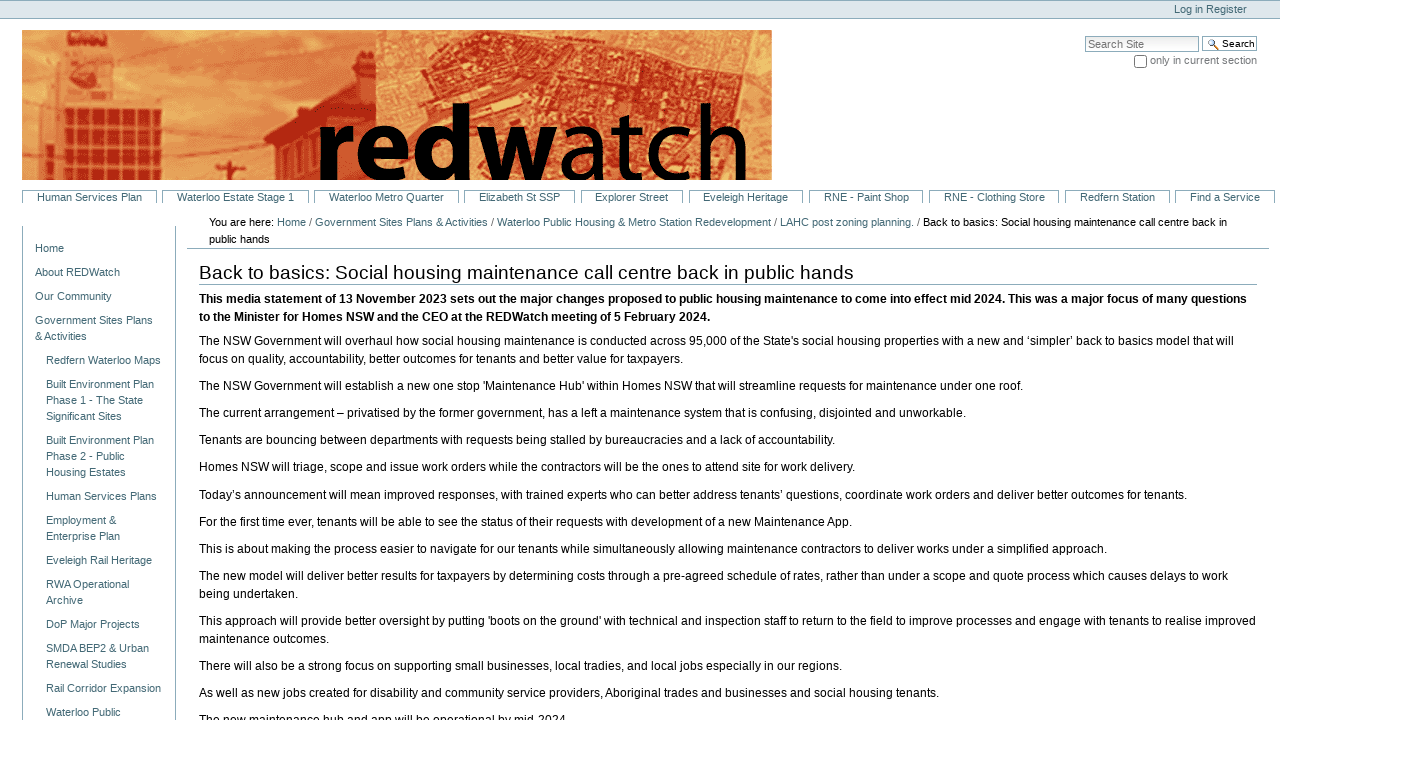

--- FILE ---
content_type: text/html;charset=utf-8
request_url: http://www.redwatch.org.au/RWA/Waterloo/lahc22-23/231113homesnsw
body_size: 59623
content:



<!DOCTYPE html>

<html xmlns="http://www.w3.org/1999/xhtml" xml:lang="en" lang="en">

  
    
    
    
    


  <head>

    <meta http-equiv="Content-Type" content="text/html; charset=utf-8" />

    <meta name="generator" content="Plone - http://plone.org" />

    
      <base href="http://www.redwatch.org.au/RWA/Waterloo/lahc22-23/231113homesnsw" /><!--[if lt IE 7]></base><![endif]-->
    

    
        <meta name="description" content="This media statement of 13 November 2023 sets out the major changes proposed to public housing maintenance to come into effect mid 2024. This was a major focus of many questions to the Minister for Homes NSW and the CEO at the REDWatch meeting of 5 February 2024." />
<link rel="alternate" data-kss-base-url="kss-base-url" href="http://www.redwatch.org.au/RWA/Waterloo/lahc22-23/231113homesnsw/" />

  
    <link rel="stylesheet" type="text/css" href="http://www.redwatch.org.au/portal_css/NuPlone/base-cachekey-5fb26a20f015bd3e3913b41b37e4cf95.css" />
    <style type="text/css">@import url(http://www.redwatch.org.au/portal_css/NuPlone/ploneColumns-cachekey-8c8f39812c04eeb13b04ccbb8450b5c5.css);</style>
    <link rel="alternate stylesheet" type="text/css" media="screen" href="http://www.redwatch.org.au/portal_css/NuPlone/ploneTextSmall-cachekey-294001e165bb651eca49bf588c42ab35.css" title="Small Text" />
    <link rel="alternate stylesheet" type="text/css" media="screen" href="http://www.redwatch.org.au/portal_css/NuPlone/ploneTextLarge-cachekey-72c248790749d0a6321e667ff43098fa.css" title="Large Text" />
    <link rel="stylesheet" type="text/css" media="screen" href="http://www.redwatch.org.au/portal_css/NuPlone/resourceplone.app.jquerytools.overlays-cachekey-b46f1b4abc2aedcfc42a8ed10ae95bed.css" />

  
    <link rel="stylesheet" data-rel="kinetic-stylesheet" type="text/kss" href="http://www.redwatch.org.au/portal_kss/NuPlone/resourcetinymce.ksstinymce-cachekey-517fd45177ff1805e8d1f099225fd813.kss" />
    <link rel="stylesheet" data-rel="kinetic-stylesheet" type="text/kss" href="http://www.redwatch.org.au/portal_kss/NuPlone/at-cachekey-d6e64e55ce4f8e4e1092710f86e10031.kss" />
  
    <script type="text/javascript" src="http://www.redwatch.org.au/portal_javascripts/NuPlone/resourceplone.app.jquery-cachekey-49ad0d16d63c5c99bf675569124327d3.js"></script>
    <script type="text/javascript" src="http://www.redwatch.org.au/portal_javascripts/NuPlone/ie5fixes-cachekey-591f837f84b12427d47ff1c568794e37.js"></script>
    <script type="text/javascript" src="http://www.redwatch.org.au/portal_javascripts/NuPlone/kupunoi18n-cachekey-923cd601c14c2f5829adb885397164c6.js"></script>
    <script type="text/javascript" src="http://www.redwatch.org.au/portal_javascripts/NuPlone/resourcekukit-cachekey-c336bf3f70e7ceb93c9b98408d74f093.js"></script>
    <script type="text/javascript" src="http://www.redwatch.org.au/portal_javascripts/NuPlone/resourcekukit-devel-cachekey-c99aa49fa7b98c6fa39b183040e85dc9.js"></script>
    <script type="text/javascript" src="http://www.redwatch.org.au/portal_javascripts/NuPlone/jquery.highlightsearchterms-cachekey-e057f27b9b3484af529a9b80e23241b3.js"></script>


<title>Back to basics: Social housing maintenance call centre back in public hands &mdash; REDWatch - Redfern Eveleigh Darlington Waterloo Watch Group</title>

        

    <link rel="shortcut icon" type="image/x-icon" href="http://www.redwatch.org.au/favicon.ico" />
    <link rel="apple-touch-icon" href="http://www.redwatch.org.au/touch_icon.png" />






    <link rel="search" href="http://www.redwatch.org.au/@@search" title="Search this site" />



        
        

        
        

        
        

        
        
    

  </head>

  <body dir="ltr" class="template-newsitem_view portaltype-news-item site-RW section-RWA">
    <div id="visual-portal-wrapper">

      <div id="portal-top">
        <div id="portal-header">
    <p class="hiddenStructure">
  <a accesskey="2" href="http://www.redwatch.org.au/RWA/Waterloo/lahc22-23/231113homesnsw#content">Skip to content.</a> |

  <a accesskey="6" href="http://www.redwatch.org.au/RWA/Waterloo/lahc22-23/231113homesnsw#portal-globalnav">Skip to navigation</a>
</p>

<div id="portal-personaltools-wrapper">

<h5 class="hiddenStructure">Personal tools</h5>



<ul class="actionMenu deactivated" id="portal-personaltools">
  <li id="anon-personalbar">
    
        <a href="http://www.redwatch.org.au/login" id="personaltools-login">Log in</a>
    
    
        <a href="http://www.redwatch.org.au/@@register" id="personaltools-join">Register</a>
    
  </li>
</ul>

</div>

<div id="portal-searchbox">

    <form name="searchform" id="searchGadget_form" action="http://www.redwatch.org.au/@@search">

        <div class="LSBox">
        <label class="hiddenStructure" for="searchGadget">Search Site</label>

        <input name="SearchableText" type="text" size="18" title="Search Site" placeholder="Search Site" accesskey="4" class="searchField" id="searchGadget" />

        <input class="searchButton" type="submit" value="Search" />

        <div class="searchSection">
            <input id="searchbox_currentfolder_only" class="noborder" type="checkbox" name="path" value="/RW/RWA/Waterloo/lahc22-23" />
            <label for="searchbox_currentfolder_only" style="cursor: pointer">
                only in current section
            </label>
        </div>

        <div class="LSResult" id="LSResult" style=""><div class="LSShadow" id="LSShadow"></div></div>
        </div>
    </form>

    <div id="portal-advanced-search" class="hiddenStructure">
        <a href="http://www.redwatch.org.au/@@search" accesskey="5">
            Advanced Search&hellip;
        </a>
    </div>

</div>
<a id="portal-logo" title="REDWatch - Redfern Eveleigh Darlington Waterloo Watch Group" accesskey="1" href="http://www.redwatch.org.au">
    <img src="http://www.redwatch.org.au/logo.jpg" alt="REDWatch - Redfern Eveleigh Darlington Waterloo Watch Group" title="REDWatch - Redfern Eveleigh Darlington Waterloo Watch Group" height="150" width="750" /></a>


    <h5 class="hiddenStructure">Sections</h5>

    <ul id="portal-globalnav"><li id="portaltab-hsp_tab" class="plain"><a href="http://www.redwatch.org.au/RWA/humanservices/wloohs" title="">Human Services Plan</a></li><li id="portaltab-wloossp_tab" class="plain"><a href="http://www.redwatch.org.au/RWA/Waterloo/stage1" title="">Waterloo Estate Stage 1</a></li><li id="portaltab-wloomq_tab" class="plain"><a href="http://www.redwatch.org.au/RWA/Waterloo/wmquarter" title="">Waterloo Metro Quarter</a></li><li id="portaltab-elizssp_tab" class="plain"><a href="http://www.redwatch.org.au/RWA/elizssd" title="">Elizabeth St SSP</a></li><li id="portaltab-Explorer Street" class="plain"><a href="http://www.redwatch.org.au/RWA/Explorer" title="">Explorer Street</a></li><li id="portaltab-heritage_tab" class="plain"><a href="http://www.redwatch.org.au/RWA/heritage" title="">Eveleigh Heritage</a></li><li id="portaltab-ne_tab" class="plain"><a href="http://www.redwatch.org.au/RWA/statesignificant/northeveleigh/TfNSW/paintshoprezone" title="">RNE - Paint Shop</a></li><li
    id="portaltab-copy_of_ne_tab" class="plain"><a href="http://www.redwatch.org.au/RWA/statesignificant/northeveleigh/TfNSW/rnecs" title="">RNE - Clothing Store</a></li><li id="portaltab-liftredfern_tab" class="plain"><a href="http://www.redwatch.org.au/RWA/statesignificant/station/" title="">Redfern Station</a></li><li id="portaltab-findaservice_tab" class="plain"><a href="http://www.redwatch.org.au/redw/services" title="">Find a Service</a></li><li id="portaltab-facebook_tab" class="plain"><a href="http://www.facebook.com/RedfernEveleighDarlingtonWaterlooWatch/ " title="">REDWatch Facebook</a></li></ul>



</div>

      </div>

      <div class="visualClear" id="clear-space-before-wrapper-table"><!-- --></div>

      <table id="portal-columns">
        <tbody>
          <tr>
            
                
                <td id="portal-column-one">
                  <div class="visualPadding">
                    
                      
<div id="portletwrapper-706c6f6e652e6c656674636f6c756d6e0a636f6e746578740a2f52570a6e617669676174696f6e" class="portletWrapper kssattr-portlethash-706c6f6e652e6c656674636f6c756d6e0a636f6e746578740a2f52570a6e617669676174696f6e">
<dl class="portlet portletNavigationTree">

    <dt class="portletHeader hiddenStructure">
        <span class="portletTopLeft"></span>
        <a href="http://www.redwatch.org.au/sitemap" class="tile">Navigation</a>
        <span class="portletTopRight"></span>
    </dt>

    <dd class="portletItem lastItem">
        <ul class="navTree navTreeLevel0">
            <li class="navTreeItem navTreeTopNode">
                <div>
                   <a title="Keeping the community up to date on the Sydney suburbs of Redfern Eveleigh Darlington and Waterloo" href="http://www.redwatch.org.au" class="contenttype-plone-site ">
                   Home
                   
                   </a>
                </div>
            </li>
            



<li class="navTreeItem visualNoMarker navTreeFolderish section-redwatch">

    


        <a title="This section of the site provides information about the community group REDWatch. Find out about REDWatch statements, campaign, meetings, working groups and history." href="http://www.redwatch.org.au/redwatch" class="state-published navTreeFolderish contenttype-folder">
            
            <span>About REDWatch</span>
        </a>

    <ul class="navTree navTreeLevel1">
        





    </ul>
    
</li>


<li class="navTreeItem visualNoMarker navTreeFolderish section-redw">

    


        <a title="This section of the site provides information about the community which lives in the area covered by the RWA and REDWatch. This community covers the suburbs of Redfern, Eveleigh, Darlington and Waterloo. These suburbs are sometimes abreviated as REDW or generally as Redfern - Waterloo. Find information about the area, its community services and community resources. " href="http://www.redwatch.org.au/redw" class="state-published navTreeFolderish contenttype-folder">
            
            <span>Our Community</span>
        </a>

    <ul class="navTree navTreeLevel1">
        





    </ul>
    
</li>


<li class="navTreeItem visualNoMarker navTreeItemInPath navTreeFolderish section-rwa">

    


        <a title="UrbanGrowth NSW absorbed the Sydney Metropolitan Development Authority (SMDA) into UrbanGrowth NSW Development Corporation on 1 January 2013. The SMDA had itself absorbed the Redfern Waterloo Authority (RWA) during 2011. This section has information about the Redfern Waterloo Authority (RWA) which was the NSW Government Authority responsible for the Urban Renewal of the Built Environment, Human Services and Employment and Enterprise in Redfern Waterloo between 2005 - 2011. It also includes information about the SMDA's activities in Redfern-Waterloo from 2011 and UrbanGrowth's activities from 2013. Here you will find information about the UGDC, SMDA &amp; RWA, their statements, plans and community responses to those plans. Many development planning roles simply passed from one authority to the next hence they are together here. You can also find up to date information about what has happened and is planned for the various parts of Redfern Waterloo that the NSW Department of Planning and Infrastructure has had planning control over since 2005. There is also some information on associated developments, such as the CUB site, in which the RWA has an interest as CUB's affordable housing levy was taken by legislation for the RWA and funds affordable housing at North Eveleigh."
           href="http://www.redwatch.org.au/RWA" class="state-published navTreeItemInPath navTreeFolderish contenttype-folder">
            
            <span>Government Sites Plans &amp; Activities</span>
        </a>

    <ul class="navTree navTreeLevel1">
        



<li class="navTreeItem visualNoMarker navTreeFolderish section-maps">

    


        <a title="A selection of maps showing different aspects of the Redfern Waterloo area from a variety of sources including the RWA and SMDA. You can also use Google Maps zoom in on parts of the Redfern Waterloo area for satellite and street level views." href="http://www.redwatch.org.au/RWA/maps" class="state-published navTreeFolderish contenttype-folder">
            
            <span>Redfern Waterloo Maps</span>
        </a>

    <ul class="navTree navTreeLevel2">
        





    </ul>
    
</li>


<li class="navTreeItem visualNoMarker navTreeFolderish section-statesignificant">

    


        <a title="Some sites within Redfern-Waterloo were declared areas of State Significant Development in 2005. In February 2006 the RWA released their draft Redfern Waterloo Built Environment Plan (BEP) in conjunction with NSW Planning Department's release of the State Environment Planning Policy (SEPP) necessary to implement the RWA Built Environment Plan.  After a period for comment the BEP was finalised and released with the accompanying SEPP on 28 August 2006. We have listed below all the areas designated State Significant by the SEPP and we have provided details of what is known about the proposals for each of the sites. The overview sections include material which is common to all State Significant Areas. " href="http://www.redwatch.org.au/RWA/statesignificant" class="state-published navTreeFolderish contenttype-folder">
            
            <span>Built Environment Plan Phase 1 - The State Significant Sites</span>
        </a>

    <ul class="navTree navTreeLevel2">
        





    </ul>
    
</li>


<li class="navTreeItem visualNoMarker navTreeFolderish section-bep2">

    


        <a title="On 27 January the RWA released the Draft of Phase 2 of their Built Environment Plan (BEP2). Below you will find details of the plan which was only on exhibition until 28 February 2011. REDWatch has collected a range of background materials about the issues associated with the redevelopment of public housing - these can be found via the Public Housing tab at the top of the page or by the link at the foot of this page. The RWA Draft BEP2 is being finalised by the Sydney Metropolitan Development Authority as aprt of a wider precinct study." href="http://www.redwatch.org.au/RWA/bep2" class="state-published navTreeFolderish contenttype-folder">
            
            <span>Built Environment Plan Phase 2 - Public Housing Estates</span>
        </a>

    <ul class="navTree navTreeLevel2">
        





    </ul>
    
</li>


<li class="navTreeItem visualNoMarker navTreeFolderish section-humanservices">

    


        <a title="With the RWA taking over the role of the Premiers Department Redfern Waterloo Partnership Project (RWPP) the RWA became also responsible for the reform of Human Services within Redfern Waterloo which had been recommended by the Morgan Disney Report. The RWA produced two Human Services Plans and an initial evaluation of HSP1. The SMDA have taken over some responsibility for the Human Services Plans but it is unclear as to how this area of the RWA's responsibility will be progressed. Improved Human Service delivery was one of the aims of the NSW Government intervention which was not achieved by the RWA. " href="http://www.redwatch.org.au/RWA/humanservices" class="state-published navTreeFolderish contenttype-folder">
            
            <span>Human Services Plans</span>
        </a>

    <ul class="navTree navTreeLevel2">
        





    </ul>
    
</li>


<li class="navTreeItem visualNoMarker navTreeFolderish section-employment">

    


        <a title="One of the main areas of RWA activity was to be the creation of employment opportunities for those that live within the RWA boundaries. While increasing the number of people who work within the RWA area is a prime objective special action needed to be undertaken to ensure that those who live within the RWA area also benefit from these opportunities. The RWA produced a Redfern-Waterloo Employment and Enterprise Plan in 2006. RWA Employment activity concentrated primarily on Aboriginal employment. With the absorption of the RWA the Aboriginal Employment and Enterprise Activities were transferred to the Australian Technology Park. Information from 2011 about these programmes can be found on the ATP website. Employment programmes aimed at the broader public housing community never eventuated within the RWA." href="http://www.redwatch.org.au/RWA/employment" class="state-published navTreeFolderish contenttype-folder">
            
            <span>Employment &amp; Enterprise Plan</span>
        </a>

    <ul class="navTree navTreeLevel2">
        





    </ul>
    
</li>


<li class="navTreeItem visualNoMarker navTreeFolderish section-heritage">

    


        <a title="The former Eveleigh Railyards are one of the most important industrial and heritage sites in Sydney - they also have International significance. For many years Government did not see value in this heritage and years of neglect saw many important artifices loss due to neglect. In September 2008 the RWA recognised the importance of heritage on the former Eveleigh rail yards by granting a lease to the ATP Blacksmith which recognised the role of active heritage operations, conservation and community education in the establishment of the Technology Park. In the same month the RWA produced a two page Heritage Interpretation Strategy for their Preferred Project Report for North Eveleigh which foreshadowed rail heritage tourism possibilities across the former railway site. The heritage potential of the area has been further strengthened by the decision of RailCorp to hold onto the Large Erecting Shop for heritage rail purposes for immediate future. A meeting of  heritage organisations, practitioners and residents in October 2008 called on the Minister for Redfern Waterloo to set up round table of government and heritage groups to develop a comprehensive Eveleigh Rail Heritage and Tourism Strategy with heritage players for the site. A Redfern Waterloo Heritage Taskforce was finally established and met until early 2011. Its main outcome was a Eveleigh Heritage Interpretation Strategy and the recognition of the importance of the areas heritage. Here as part of the campaign to save the heritage we collected information relating to the former Eveleigh rail yards and subsequently the Taskforce and other initiatives."
           href="http://www.redwatch.org.au/RWA/heritage" class="state-published navTreeFolderish contenttype-folder">
            
            <span>Eveleigh Rail Heritage</span>
        </a>

    <ul class="navTree navTreeLevel2">
        





    </ul>
    
</li>


<li class="navTreeItem visualNoMarker navTreeFolderish section-xrwa">

    


        <a title="This section of the site contains historical information about the operations of the RWA. Areas which transferred from the RWA to the SMDA and for which the SMDA have some initial ongoing involvement are not in this section. Historical statements by the RWA remain in the &quot;Government SMDA &amp; RWA Statements&quot;. Historical material about areas for which the RWA had planning responsibility have again not been moved as those historical plans are integral to understanding new developments. The absorption of the RWA by the SMDA makes it difficult to draw clear lines of demarcation between material of historical interest and current relevance." href="http://www.redwatch.org.au/RWA/xrwa" class="state-published navTreeFolderish contenttype-folder">
            
            <span>RWA Operational Archive</span>
        </a>

    <ul class="navTree navTreeLevel2">
        





    </ul>
    
</li>


<li class="navTreeItem visualNoMarker section-dopmp">

    


        <a title="This is the link to the Department of Planning Major Project Register for City of Sydney area - any proposals currently On Exhibition will be coloured Green and be marked &quot;On Exhibition&quot;. This site lists all proposals made to the Department of Planning and allows you to access planning approvals and exhibited documents." href="http://majorprojects.planning.nsw.gov.au/index.pl?action=search&amp;page_id=&amp;search=&amp;authority_id=547&amp;x=41&amp;y=11" class="state-published contenttype-link">
            
            <span>DoP Major Projects</span>
        </a>

    <ul class="navTree navTreeLevel2">
        





    </ul>
    
</li>


<li class="navTreeItem visualNoMarker navTreeFolderish section-bep2smda">

    


        <a title="The SMDA is undertaking a range of studies and analysis to support the appropriate future controls for the draft BEP 2 sites. This forms part of an urban renewal study for the Redfern-Waterloo Precinct with priority for the draft BEP 2 sites. When complete, these studies and draft planning controls will be exhibited. Here you will find information about the SMDA Studies as suitable material becomes available." href="http://www.redwatch.org.au/RWA/bep2smda" class="state-published navTreeFolderish contenttype-folder">
            
            <span>SMDA BEP2 &amp; Urban Renewal Studies</span>
        </a>

    <ul class="navTree navTreeLevel2">
        





    </ul>
    
</li>


<li class="navTreeItem visualNoMarker navTreeFolderish section-corridor">

    


        <a title="On 12 July 2013 the NSW Government called for expressions of interest for the renewal of the railway line corridor between Central Station and Eveleigh. The future of the North Eveleigh Concept Plan and the RWA's Built Environment Plan Controls will be reassessed as part of the process. Here we have gathered information about the initial proposal and will add information on subsequent developments." href="http://www.redwatch.org.au/RWA/corridor" class="state-published navTreeFolderish contenttype-folder">
            
            <span>Rail Corridor Expansion</span>
        </a>

    <ul class="navTree navTreeLevel2">
        





    </ul>
    
</li>


<li class="navTreeItem visualNoMarker navTreeItemInPath navTreeFolderish section-waterloo">

    


        <a title="On 15 December 2015 the NSW Government anounced that a station on its proposed Metro railway line would be built at Waterloo. The Metro anouncement was accompanied by the anouncement that the Waterloo public housing estate would be redeveloped over the next 15-20years with community engagement starting in 2016. In this section of the website you will find details of these projects as they unfold." href="http://www.redwatch.org.au/RWA/Waterloo" class="state-published navTreeItemInPath navTreeFolderish contenttype-folder">
            
            <span>Waterloo Public Housing &amp; Metro Station Redevelopment</span>
        </a>

    <ul class="navTree navTreeLevel2">
        



<li class="navTreeItem visualNoMarker navTreeFolderish section-2015nsw">

    


        <a title="The details of the announcements and the initial reactions to them can be found here." href="http://www.redwatch.org.au/RWA/Waterloo/2015nsw" class="state-published navTreeFolderish contenttype-folder">
            
            <span>The 2015 Announcements</span>
        </a>

    <ul class="navTree navTreeLevel3">
        





    </ul>
    
</li>


<li class="navTreeItem visualNoMarker navTreeFolderish section-background">

    


        <a title="The proposal for the redevelopment of the Waterloo Public Housing Estate linked to the Metro station follows earlier studies undertaken by the Premiers Department's Redfern Waterloo Partnership Project in 2003-4 and the Redfern Waterloo Authority / Sydney Metropolitian Development Authority's Built Environment Plan Two. The latter was undertaken in tandem with the Federally funded Housing NSW Draft Master Plan. During these studies, and other proposed redevelopments of public housing, many issues have been raised by the community. This background has been documented on the REDWatch website and the relevent links can be found here." href="http://www.redwatch.org.au/RWA/Waterloo/background" class="state-published navTreeFolderish contenttype-folder">
            
            <span>Earlier Studies on Waterloo &amp; Redfern Public Housing Redevelopment</span>
        </a>

    <ul class="navTree navTreeLevel3">
        





    </ul>
    
</li>


<li class="navTreeItem visualNoMarker navTreeFolderish section-2016waterloo">

    


        <a title="To help keep everyone accross the proposals for the Waterloo redevelopment as they unfold REDWatch is bringing together key documents related to the Governments Plans for the Estate." href="http://www.redwatch.org.au/RWA/Waterloo/2016waterloo" class="state-published navTreeFolderish contenttype-folder">
            
            <span>Waterloo Redevelopment 2016</span>
        </a>

    <ul class="navTree navTreeLevel3">
        





    </ul>
    
</li>


<li class="navTreeItem visualNoMarker navTreeFolderish section-iassist">

    


        <a title="Non Government Agencies and Community Groups have requested mechanisms for assistance for community members independent of LAHC and UrbanGrowth during the master planning process. This is being guided by the Groundswell agencies, Here you can get information on the Capacity Building Program run through Inner Sydney Voice or the Waterloo Community Development project run through Counterpoint Community Services." href="http://www.redwatch.org.au/RWA/Waterloo/iassist" class="state-published navTreeFolderish contenttype-folder">
            
            <span>Inderpendent Assistance during Master Planning</span>
        </a>

    <ul class="navTree navTreeLevel3">
        





    </ul>
    
</li>


<li class="navTreeItem visualNoMarker navTreeFolderish section-community">

    


        <a title="There are many groups and projects happening in Waterloo. Here we have an over view of some of the players and information about their activities as they unfold." href="http://www.redwatch.org.au/RWA/Waterloo/community" class="state-published navTreeFolderish contenttype-folder">
            
            <span>Community Activity</span>
        </a>

    <ul class="navTree navTreeLevel3">
        





    </ul>
    
</li>


<li class="navTreeItem visualNoMarker navTreeFolderish section-wmquarter">

    


        <a title="The Metro Quarter is the site above the proposed Waterloo Metro Station. It has its own State Significant Precinct (SSP) study requirements. Early Visioning and study preparation was undertaken jointly with the Waterloo Estate SSP. On 18 May 2018 it was announced that the Metro Quarter master plan would be decoupled from Waterloo Estate master plan and that development of the Metro Quarter would be fast tracked to be built by 2022, two years before the station is scheduled to start operation. The announcement came simultaneously with 13 days notice of a 21 day &quot;non statutory&quot; exhibition of the draft master plan proposal for the above and below ground aspects of the site. The announcement broke undertakings given by LAHC, representing themselves, UrbanGrowth and Transport for NSW, that there would be a 6-8 weeks break between the release of the Visioning and consultant report summaries before there was any master plan consultations. During this time there was to be workshops run by the consultants on the main studies so the community understood the issues raised by the consultants that should be reflected in the the master plan.  The decoupling makes it difficult to deal with site wide issues such as what community facilities might be best located on the estate or at the station."
           href="http://www.redwatch.org.au/RWA/Waterloo/wmquarter" class="state-published navTreeFolderish contenttype-folder">
            
            <span>Waterloo Metro Quarter Master Planning</span>
        </a>

    <ul class="navTree navTreeLevel3">
        





    </ul>
    
</li>


<li class="navTreeItem visualNoMarker navTreeFolderish section-mplan">

    


        <a title="On 29 May 2017 Land and Housing Corporation (LAHC) issued details on the way in which Urban Growth and LAHC consultants will undertake the studies required by the the Department of Planning. Waterloo Estate, including private land within the Consolidated Estate boundary, and the Metro Station above ground now called Waterloo Metro Quarter were declared as two State Significant Precincts (SSPs). The Study requirements in the SSPs are what NSW Planning and Environment require as a basis for setting new planning controls. Given the substantial overlap in the SSP requirements for both sites the studies are being done together and divided up among consultants. They will be tailored to a specific SSP site when placed on formal public exhibition. The consultant's studies cover the SSP requirements in a different way to the studies listed in the SSP. In everyday dealing during the master plan it will be these consultant studies which we are calling the &quot;Master Plan&quot; studies. There are also other studies being undertaken which are not required for planning controls but which deal with more &quot;people&quot; rather than SSP requirements and these are also included in this section. "
           href="http://www.redwatch.org.au/RWA/Waterloo/mplan" class="state-published navTreeFolderish contenttype-folder">
            
            <span>Joint "Master Plan" studies and consultants</span>
        </a>

    <ul class="navTree navTreeLevel3">
        





    </ul>
    
</li>


<li class="navTreeItem visualNoMarker navTreeFolderish section-engagement">

    


        <a title="Here we have pulled together information about community engagement leading up to and during through the Visioning phase of the Waterloo Master Plan. The visioning phase was undertaken for both the Waterloo Metro Quarter and the Waterloo Estate even though each area had its own State Significant Development Study Requirements. Land and Housing Corporation (LAHC) lead the engagement on behalf of UrbanGrowth and Transport for NSW. Following Visioning the Master Planning for each site was done separately.  " href="http://www.redwatch.org.au/RWA/Waterloo/engagement" class="state-published navTreeFolderish contenttype-folder">
            
            <span>Joint Engagement and Visioning </span>
        </a>

    <ul class="navTree navTreeLevel3">
        





    </ul>
    
</li>


<li class="navTreeItem visualNoMarker navTreeFolderish section-metro">

    


        <a title="Here we have gathered specific information about the demolition of the Waterloo Station site, the digging of the station hole and the tunneling needed for the construction of the Waterloo Metro Station. This is the work being undertaken by John Holland. It is separate from the station fit out and what is built above the station which is referred to as the Metro Quarter." href="http://www.redwatch.org.au/RWA/Waterloo/metro" class="state-published navTreeFolderish contenttype-folder">
            
            <span>Waterloo Metro Tunnel and Excavation</span>
        </a>

    <ul class="navTree navTreeLevel3">
        





    </ul>
    
</li>


<li class="navTreeItem visualNoMarker navTreeFolderish section-ssd">

    


        <a title="On 18 May 2017 Waterloo Estate, including the private land within the Consolidated Estate boundary, and the Metro Station above ground now called Waterloo Metro Quarter were declared as two State Significant Precincts (SSPs). While the SSP requirements for each site have a lot of overlap there are some differences which we have highlighted in our comparison. Here is information about the SSP Declarations and the Study requirements. Please note however that the Study requirements are what NSW Planning and Environment require as a basis for setting new planning controls. The studies as undertaken by consultants cover these requirements in a different way. There are also other studies being undertaken which are not required for planning controls but which deal with more &quot;people&quot; rather than SSP requirements." href="http://www.redwatch.org.au/RWA/Waterloo/ssd" class="state-published navTreeFolderish contenttype-folder">
            
            <span>State Significant Precinct (SSP) Declarations and Study Requirements</span>
        </a>

    <ul class="navTree navTreeLevel3">
        





    </ul>
    
</li>


<li class="navTreeItem visualNoMarker navTreeFolderish section-estateoptions">

    


        <a title="On 2nd August Land and Housing Corporation released the outline of the three options for the redevelopment of the Waterloo public housing estate that they propose to discuss with the Waterloo community in September and October 2018. Here is some information about the announcement and the options options." href="http://www.redwatch.org.au/RWA/Waterloo/estateoptions" class="state-published navTreeFolderish contenttype-folder">
            
            <span>Waterloo Estate Options</span>
        </a>

    <ul class="navTree navTreeLevel3">
        





    </ul>
    
</li>


<li class="navTreeItem visualNoMarker navTreeFolderish section-prefplan">

    


        <a title="On January 23 2019 Minister Prue Goward released an outline of the preferred Master Plan for the Waterloo Estate. Here is material relating to that Master Plan." href="http://www.redwatch.org.au/RWA/Waterloo/prefplan" class="state-published navTreeFolderish contenttype-folder">
            
            <span>Waterloo Estate Preferred Plan</span>
        </a>

    <ul class="navTree navTreeLevel3">
        





    </ul>
    
</li>


<li class="navTreeItem visualNoMarker navTreeFolderish section-cos">

    


        <a title="The City of Sydney was vocal in 2016 about the densities proposed for the redevelopment of the Waterloo Estate and surrounding areas. They have supported groups during the masterplanning process as well as having Council staff involved in the Department of Planning Process. With the public release of the masterplans for Waterloo Metro and Waterloo Estate Council again raised their concerns. Here is some of the statements and decisions of City of Sydney Council regarding Waterloo." href="http://www.redwatch.org.au/RWA/Waterloo/CoS" class="state-published navTreeFolderish contenttype-folder">
            
            <span>City of Sydney involvement in Waterloo</span>
        </a>

    <ul class="navTree navTreeLevel3">
        





    </ul>
    
</li>


<li class="navTreeItem visualNoMarker navTreeFolderish section-south">

    


        <a title="In mid May 2020, Land and Housing Corporation lodged an application for the rezoning of the Southern portion of the Waterloo Estate SSP area. On 29 May, Council released an acknowledgement of the lodgement along with some high level details of the proposal. On 31 May LAHC, through a media drop to The Sunday Telegraph, provided some additional information. The Communities Plus website for Waterloo will presumably be updated. This section of the website deals with the Waterloo South rezoning proposal." href="http://www.redwatch.org.au/RWA/Waterloo/South" class="state-published navTreeFolderish contenttype-folder">
            
            <span>Waterloo South rezoning proposal</span>
        </a>

    <ul class="navTree navTreeLevel3">
        





    </ul>
    
</li>


<li class="navTreeItem visualNoMarker navTreeItemInPath navTreeFolderish section-lahc22-23">

    


        <a title="With the exhibition for Waterloo South finalised in the first half of 2022 Land and Housing Corporation are starting the tendering process and planning for the early stages of the redevelopment of the Waterloo public housing estate. This includes contamination drilling on Waterloo South expected in August 2022 and planning for relocations and project delivery. LAHC are responsible during this stage of the redevelopment until contracts are entered into with a development consortium involving a developer, financing and a Community Housing Provider (CHP) that will run the new social housing. This section of the website deals with announcements and activities relating to this part of the redevelopment process. " href="http://www.redwatch.org.au/RWA/Waterloo/lahc22-23" class="state-published navTreeItemInPath navTreeFolderish contenttype-folder">
            
            <span>LAHC post zoning planning.</span>
        </a>

    <ul class="navTree navTreeLevel3">
        



<li class="navTreeItem visualNoMarker section-220627lahcsubl">

    


        <a title="Mid 2022 the zoning for Waterloo had not been finalised. This submission for the Land and Housing Corporation (LAHC) on the Waterloo Rezoning provides an insight into how LAHC view the exhibited proposal and the changes they would like to see made. While the zoning is expected to be finalised around the end of 2022 it would still be possible for LAHC to revisit the new controls and argue for changes at the Development Application stage." href="http://www.redwatch.org.au/RWA/Waterloo/South/wsexhibit/220627lahcsub" class="state-published contenttype-link">
            
            <span>LAHC Submission to DPE PPA on Waterloo South</span>
        </a>

    <ul class="navTree navTreeLevel4">
        





    </ul>
    
</li>


<li class="navTreeItem visualNoMarker section-220804lahcf">

    


        <a title="This is one page from the LAHC presentation to REDWatch on &quot;Moving to delivery&quot; that sets out LAHCs focus now that the planning proposal rezoning exhibition has finished. The schedule includes refining precinct outcomes, relocation planning, human services and social sustainability, place making and outcomes for Aboriginal people and the procurement of of development partners." href="http://www.redwatch.org.au/RWA/Waterloo/lahc22-23/220804lahcf/view" class="state-published contenttype-image">
            
            <span>LAHC focus areas for implementation of Waterloo redevelopment</span>
        </a>

    <ul class="navTree navTreeLevel4">
        





    </ul>
    
</li>


<li class="navTreeItem visualNoMarker section-220805dpil">

    


        <a title="This website has a section dealing with the Planning Proposal / Rezoning application at www.redwatch.org.au/RWA/Waterloo/South/wsexhibit This link will take you to the proposed planning controls as modified after the exhibition" href="http://www.redwatch.org.au/RWA/Waterloo/South/wsexhibit/220805redwws" class="state-published contenttype-link">
            
            <span>Link to Waterloo Planning Controls</span>
        </a>

    <ul class="navTree navTreeLevel4">
        





    </ul>
    
</li>


<li class="navTreeItem visualNoMarker section-assessmentofsignificancedpetooltable-jpg">

    


        <a title="This is the NSW Department of Planning and Environment 2023 assessment tool for Social Impact Assessments." href="http://www.redwatch.org.au/RWA/Waterloo/lahc22-23/AssessmentofSignificanceDPETooltable.JPG/view" class="state-visible contenttype-image">
            
            <span>DPE SIA Social Impact Assessment Assessment Tool</span>
        </a>

    <ul class="navTree navTreeLevel4">
        





    </ul>
    
</li>


<li class="navTreeItem visualNoMarker section-homesnsw_explainerslides_services-jpg">

    


        <a title="This Homes NSW Services diagram shows what makes up Homes NSW and how it proposes to deliver services." href="http://www.redwatch.org.au/RWA/Waterloo/lahc22-23/HomesNSW_ExplainerSlides_Services.jpg/view" class="state-published contenttype-image">
            
            <span>Homes NSW Services</span>
        </a>

    <ul class="navTree navTreeLevel4">
        





    </ul>
    
</li>




    </ul>
    
</li>


<li class="navTreeItem visualNoMarker navTreeFolderish section-stage1">

    


        <a title="On 27 February 2025 tenants in the first stage of the Waterloo South Public Housing Estate Redevelopment received their relocation notices. On 10 April 2025, Homes NSW announced that they had finalised contracts with the Stockland Consortium to undertake the redevelopment. These events marked the the introduction of the consortium to the community and the commencement the next stage in the planning of the redevelopment. This section of the site covers events since February 2025. For information covering Waterloo Estate from 2022 to this point see http://www.redwatch.org.au/RWA/Waterloo/lahc22-23" href="http://www.redwatch.org.au/RWA/Waterloo/stage1" class="state-published navTreeFolderish contenttype-folder">
            
            <span>Waterloo South Stage 1</span>
        </a>

    <ul class="navTree navTreeLevel3">
        





    </ul>
    
</li>




    </ul>
    
</li>


<li class="navTreeItem visualNoMarker navTreeFolderish section-elizssd">

    


        <a title="Elizabeth Street Redfern was declared a State Significant Precinct on Sept 9 2017. The area declared is the vacant block next to the PCYC and the PCYC itself. Here you can finds oout about this development as it unfolds." href="http://www.redwatch.org.au/RWA/elizssd" class="state-published navTreeFolderish contenttype-folder">
            
            <span>Elizabeith Street SSDA</span>
        </a>

    <ul class="navTree navTreeLevel2">
        





    </ul>
    
</li>


<li class="navTreeItem visualNoMarker navTreeFolderish section-techprecinct">

    


        <a title="On Tuesday 26 February the Premier announced the Sydney Innovation and Technology Precinct to be located at Central-Eveleigh. Here you will find some information about the precinct.
" href="http://www.redwatch.org.au/RWA/techprecinct" class="state-published navTreeFolderish contenttype-folder">
            
            <span>Central-Eveleigh Sydney Inovation and Technology Precinct</span>
        </a>

    <ul class="navTree navTreeLevel2">
        





    </ul>
    
</li>


<li class="navTreeItem visualNoMarker navTreeFolderish section-explorer">

    


        <a title="On 11 November 2020 the NSW Land and Housing Corporation anounced the renewal of the 46 public housing properties in Explorer Street Eveleigh. This was also considered for renewal in the Redfern Waterloo Authorities BEP2 in 2011. Since 2011 52 dwellings in Rowley Street have had their management transferred to Bridge Housing and are not part of the 2020 proposed redevelopment." href="http://www.redwatch.org.au/RWA/Explorer" class="state-published navTreeFolderish contenttype-folder">
            
            <span>Explorer Street Eveleigh Renewal</span>
        </a>

    <ul class="navTree navTreeLevel2">
        





    </ul>
    
</li>




    </ul>
    
</li>


<li class="navTreeItem visualNoMarker navTreeFolderish section-govt">

    


        <a title="This section of the site provides information about the activites of the different levels of government, the various government departments and parliamanetary committees which have been or are involved in addressing Redfern - Waterloo issues.
" href="http://www.redwatch.org.au/govt" class="state-published navTreeFolderish contenttype-folder">
            
            <span>Other Government Involvement in RW</span>
        </a>

    <ul class="navTree navTreeLevel1">
        





    </ul>
    
</li>


<li class="navTreeItem visualNoMarker navTreeFolderish section-issues">

    


        <a title="The Redfern Eveleigh Darlington Waterloo (REDW) area is very diverse as are the issues faced by the area. To help people navigate throught the information on the site we will over time try to bring the information together around some of the major issues facing the communities that live here. Material on many issues is already covered in the Updates section, media or other parts of this site. We suggest that you use the search bar at the top right hand side of the screen to search for keywords connected to issues of interest." href="http://www.redwatch.org.au/issues" class="state-published navTreeFolderish contenttype-folder">
            
            <span>Other RW Issues</span>
        </a>

    <ul class="navTree navTreeLevel1">
        





    </ul>
    
</li>


<li class="navTreeItem visualNoMarker navTreeFolderish section-consult">

    


        <a title="Community comment is currently being sought on the following items:" href="http://www.redwatch.org.au/consult" class="state-published navTreeFolderish contenttype-topic">
            
            <span>Have Your Say</span>
        </a>

    <ul class="navTree navTreeLevel1">
        





    </ul>
    
</li>


<li class="navTreeItem visualNoMarker navTreeFolderish section-consultlinks">

    


        <a title="These are short term links for counsultations" href="http://www.redwatch.org.au/consultlinks" class="state-published navTreeFolderish contenttype-folder">
            
            <span>Consultation Links</span>
        </a>

    <ul class="navTree navTreeLevel1">
        





    </ul>
    
</li>


<li class="navTreeItem visualNoMarker navTreeFolderish section-events">

    


        <a title="All Future Events" href="http://www.redwatch.org.au/Events" class="state-published navTreeFolderish contenttype-folder">
            
            <span>Past Events</span>
        </a>

    <ul class="navTree navTreeLevel1">
        





    </ul>
    
</li>


<li class="navTreeItem visualNoMarker navTreeFolderish section-eventnotice">

    


        <a title="This is where we post event leaflets and posters which we link to." href="http://www.redwatch.org.au/eventnotice" class="state-published navTreeFolderish contenttype-folder">
            
            <span>Event Posters</span>
        </a>

    <ul class="navTree navTreeLevel1">
        





    </ul>
    
</li>


<li class="navTreeItem visualNoMarker navTreeFolderish section-rwahist">

    


        <a title="The Redfern Waterloo Authority operated until 2011-12 when it was taken over by the Sydney Metropolitan Development Authority. Here we have captured some of that history as it happened in Redfern Waterloo Issue Updates and statements from REDWatch and Government. " href="http://www.redwatch.org.au/rwahist" class="state-published navTreeFolderish contenttype-folder">
            
            <span>2004-2012 Statements</span>
        </a>

    <ul class="navTree navTreeLevel1">
        





    </ul>
    
</li>




        </ul>
        <span class="portletBottomLeft"></span>
        <span class="portletBottomRight"></span>
    </dd>
</dl>

</div>

<div id="portletwrapper-706c6f6e652e6c656674636f6c756d6e0a636f6e746578740a2f52570a6c6162656c5f6c6f675f696e" class="portletWrapper kssattr-portlethash-706c6f6e652e6c656674636f6c756d6e0a636f6e746578740a2f52570a6c6162656c5f6c6f675f696e">

<dl class="portlet portletLogin">

    <dt class="portletHeader">
        <span class="portletTopLeft"></span>
        <a href="http://www.redwatch.org.au/login_form" class="tile">Log in</a>
        <span class="portletTopRight"></span>
    </dt>

    <dd class="portletItem odd">
        <form action="http://www.redwatch.org.au/login_form" id="loginform" method="post">

            <div>
                <input type="hidden" name="form.submitted" value="1" />
                <input type="hidden" name="came_from" value="http://www.redwatch.org.au/RWA/Waterloo/lahc22-23/231113homesnsw" />
                <input type="hidden" name="js_enabled" id="js_enabled" value="0" />
                <input type="hidden" name="cookies_enabled" id="cookies_enabled" value="" />
                <input type="hidden" name="login_name" id="login_name" value="" />
                <input type="hidden" name="pwd_empty" id="pwd_empty" value="0" />
            </div>

            <div class="field">

              
                <label for="__ac_name">Login Name</label>
                <br />
                <input type="text" size="10" alt="Login Name" name="__ac_name" value="" id="__ac_name" />
              
              
            </div>

            <div class="field">
                <label for="__ac_password">Password</label>
                <br />
                <input type="password" size="10" alt="Password" name="__ac_password" id="__ac_password" />
            </div>

            <div class="cookiesMessage portalMessage" style="display:none">
                Cookies are not enabled. You must enable cookies before you
                can log in.
            </div>

            <div class="formControls">

                <input class="context" type="submit" name="submit" value="Log in" alt="Log in" />
            </div>
        </form>
    </dd>

    <dd class="portletItem even">
        <a href="http://www.redwatch.org.au/mail_password_form" class="tile">
           <img src="http://www.redwatch.org.au/info_icon.png" alt="" title="" height="16" width="16" />
           Forgot your password?
        </a>
    </dd>

    
</dl>




</div>




                    
                    &nbsp;
                  </div>
                </td>
                
            

            
            <td id="portal-column-content">

              <div id="viewlet-above-content"><div id="portal-breadcrumbs">

    <span id="breadcrumbs-you-are-here">You
are here:</span>
    <span id="breadcrumbs-home">
        <a href="http://www.redwatch.org.au">Home</a>
        <span class="breadcrumbSeparator">
            /
            
        </span>
    </span>
    <span dir="ltr" id="breadcrumbs-1">
        
            <a href="http://www.redwatch.org.au/RWA">Government Sites Plans &amp; Activities</a>
            <span class="breadcrumbSeparator">
                /
                
            </span>
            
         
    </span>
    <span dir="ltr" id="breadcrumbs-2">
        
            <a href="http://www.redwatch.org.au/RWA/Waterloo">Waterloo Public Housing &amp; Metro Station Redevelopment</a>
            <span class="breadcrumbSeparator">
                /
                
            </span>
            
         
    </span>
    <span dir="ltr" id="breadcrumbs-3">
        
            <a href="http://www.redwatch.org.au/RWA/Waterloo/lahc22-23">LAHC post zoning planning.</a>
            <span class="breadcrumbSeparator">
                /
                
            </span>
            
         
    </span>
    <span dir="ltr" id="breadcrumbs-4">
        
            
            
            <span id="breadcrumbs-current">Back to basics: Social housing maintenance call centre back in public hands</span>
         
    </span>

</div>
</div>

              
                <div class="">

                    

                    <span id="contentTopLeft"></span>
                    <span id="contentTopRight"></span>

                    

    <dl class="portalMessage info" id="kssPortalMessage" style="display:none">
        <dt>Info</dt>
        <dd></dd>
    </dl>



                    
                    <div id="content">
                      
                      

                        
                            
                            
                                
                                
            
                <h1 id="parent-fieldname-title" class="documentFirstHeading">
                    Back to basics: Social housing maintenance call centre back in public hands
                </h1>
            
            
        
                            
                            


                            
                                
                                
            
                <div id="parent-fieldname-description" class="documentDescription">
                   This media statement of 13 November 2023 sets out the major changes proposed to public housing maintenance to come into effect mid 2024. This was a major focus of many questions to the Minister for Homes NSW and the CEO at the REDWatch meeting of 5 February 2024.
                </div>
            
            
        
                            

                            


                            <div id="content-core">
                                
    

        

        

        <div id="parent-fieldname-text" class="plain">
            
<p>The NSW Government will overhaul how social housing maintenance is conducted across 95,000 of the State's social housing properties with a new and ‘simpler’ back to basics model that will focus on quality, accountability, better outcomes for tenants and better value for taxpayers.</p>
<div style="text-align: start;" class="node-section-content">
<div class="node-content__element">
<p>The NSW Government will establish a new one stop 'Maintenance Hub' within Homes NSW that will streamline requests for maintenance under one roof.</p>
<p>The current arrangement – privatised by the former government, has a left a maintenance system that is confusing, disjointed and unworkable.</p>
<p>Tenants are bouncing between departments with requests being stalled by bureaucracies and a lack of accountability.&nbsp;</p>
<p>Homes NSW will triage, scope and issue work orders while the contractors will be the ones to attend site for work delivery. &nbsp;</p>
<p>Today’s announcement will mean improved responses, with trained experts who can better address tenants’ questions, coordinate work orders and deliver better outcomes for tenants.</p>
<p>For the first time ever, tenants will be able to see the status of their requests with development of a new Maintenance App.</p>
<p>This is about making the process easier to navigate for our tenants while simultaneously allowing maintenance contractors to deliver works under a simplified approach.</p>
<p>The new model will deliver better results for taxpayers by determining costs through a pre-agreed schedule of rates, rather than under a scope and quote process which causes delays to work being undertaken.&nbsp;</p>
<p>This approach will provide better oversight by putting 'boots on the ground' with technical and inspection staff to return to the field to improve processes and engage with tenants to realise improved maintenance outcomes.</p>
<p>There will also be a strong focus on supporting small businesses, local tradies, and local jobs especially in our regions.</p>
<p>As well as new jobs created for disability and community service providers, Aboriginal trades and businesses and social housing tenants.</p>
<p>The new maintenance hub and app will be operational by mid-2024.&nbsp;</p>
<p>This is on top $35 million announced in the NSW Budget to help ease the maintenance backlog.</p>
<p>Over the coming months, the NSW Government will begin to actively seek out a number of key partnerships to deliver maintenance for the state’s social housing portfolio, with a specific and simplified directive to focus on the quality and timeliness of delivery of maintenance and repairs.</p>
<p><strong>Premier of New South Wales Chris Minns said:</strong></p>
<p>“This announcement is an important step in simplifying the social housing maintenance system to deliver better outcomes for residents and taxpayers.&nbsp;</p>
<p>“Everyone deserves access to safe and secure shelter without having to jump through hoops to ensure essential maintenance is done.</p>
<p>“We have a housing crisis in New South Wales, and we are working across the government to address the challenges, including maintaining the liveability of our social housing properties.”</p>
<p><strong>Minister for Housing and Homelessness Rose Jackson said:</strong></p>
<p>“Today’s announcement will restore dignity, respect and hope to our social housing tenants and the social housing system in NSW.</p>
<p>“It is clear the Liberal experiment of out-sourcing jobs and contracts to private providers has failed with soaring wait times for basic maintenance and breeches of contacts rife.”</p>
<p>“We acknowledge that there have been flaws in how maintenance has been addressed in the past and it’s our job to fix that, for now and into the future and that’s why we’re overhauling the current system to ensure a better outcome for our residents.</p>
<p>“This is about putting residents of our social housing properties at the heart of what we do because everyone deserves to live in a safe and secure home and this new approach to how we deliver maintenance will play a vital role in ensuring basic requests are actioned in a timely manner to stop the risk of homes falling into disrepair.</p>
<p>“Homes NSW will bring social housing delivery, maintenance and tenancy management under the one roof, to ensure tenants no longer fall through the cracks trying to get basic issues resolved.</p>
<p><strong>Member for East Hills Kylie Wilkinson said:</strong></p>
<p>“Fixing the maintenance system will play a vital role in rebuilding our broken housing system. For too long residents have had to navigate a heavily bureaucratic and confusing system to have basic maintenance requests addressed.</p>
<p>“This announcement today is a strong step in the right direction to creating processes that put people first."</p>
<p>Source:&nbsp;<a class="external-link" href="https://www.nsw.gov.au/media-releases/a-fairer-housing-system-for-nsw">https://www.nsw.gov.au/media-releases/a-fairer-housing-system-for-nsw</a>&nbsp;</p>
</div>
</div>

        </div>
    

                            </div>
                            



    <div class="visualClear"><!-- --></div>

    <div class="documentActions">
        

        

    </div>


                        

                      
                    </div>
                    

                    

                    <span id="contentBottomLeft"></span>
                    <span id="contentBottomRight"></span>

                </div>
              

              <div id="viewlet-below-content">





</div>

            </td>
            

            
                
                
                
            
          </tr>
        </tbody>
      </table>
      

      <div class="visualClear" id="clear-space-before-footer"><!-- --></div>

      

        <div id="portal-footer">
          <p>
               
               The
               <a href="http://plone.org">Plone<sup>&reg;</sup> Open Source CMS/WCM</a>
               is
               <abbr title="Copyright">&copy;</abbr>
               2000-2026
               by the
               <a href="http://plone.org/foundation">Plone Foundation</a>
               and friends.
               

               
               Distributed under the
                    <a href="http://creativecommons.org/licenses/GPL/2.0/">GNU GPL license</a>.
               
          </p>

</div>

<div id="portal-colophon">

<div class="colophonWrapper">
<ul>
  <li>
    <a href="http://plone.org" title="This site was built using the Plone Open Source CMS/WCM.">
      Powered by Plone &amp; Python</a>
  </li>
</ul>
</div>
</div>

<ul id="portal-siteactions">

    <li id="siteaction-accessibility"><a href="http://www.redwatch.org.au/accessibility-info" accesskey="0" title="Accessibility">Accessibility</a></li>
    <li id="siteaction-contact"><a href="http://www.redwatch.org.au/contact-info" accesskey="9" title="Contact">Contact</a></li>
    <li id="siteaction-sitemap"><a href="http://www.redwatch.org.au/sitemap" accesskey="3" title=""></a></li>
</ul>



      

      <div class="visualClear"><!-- --></div>
    </div>
<div id="kss-spinner"><img alt="" src="http://www.redwatch.org.au/spinner.gif" /></div>
</body>
</html>




--- FILE ---
content_type: text/css;charset=utf-8
request_url: http://www.redwatch.org.au/portal_kss/NuPlone/resourcetinymce.ksstinymce-cachekey-517fd45177ff1805e8d1f099225fd813.kss
body_size: 413
content:

/* - ++resource++tinymce.kss/tinymce.kss - */
/* http://www.redwatch.org.au/portal_kss/++resource++tinymce.kss/tinymce.kss?original=1 */
textarea.mce_editable:load {
action-client: init-tinymce;
}
.kssattr-macro-rich-field-view form.inlineForm input[name=kss-save]:click {
action-client: save-tinymce;
}
.kssattr-macro-text-field-view form.inlineForm input[name=kss-save]:click {
action-client: save-tinymce;
}

